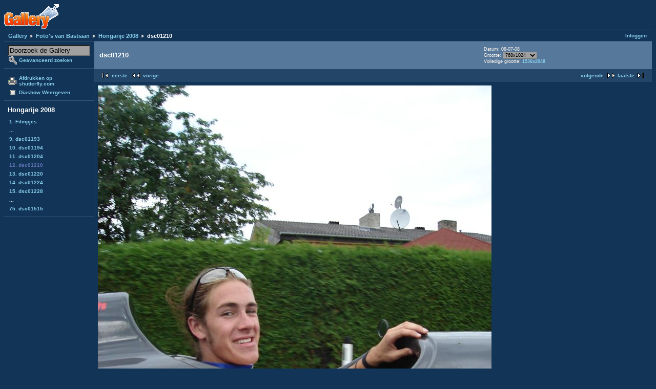

--- FILE ---
content_type: text/html; charset=UTF-8
request_url: http://gallery.welmers.net/v/bastiaan/hongarije2008/dsc01210.jpg.html
body_size: 8766
content:
<!DOCTYPE html PUBLIC "-//W3C//DTD XHTML 1.0 Strict//EN" "http://www.w3.org/TR/xhtml1/DTD/xhtml1-strict.dtd">
<html lang="nl-NL" xmlns="http://www.w3.org/1999/xhtml">
<head>

<link rel="stylesheet" type="text/css" href="/modules/core/data/gallery.css"/>
<link rel="stylesheet" type="text/css" href="/modules/icons/iconpacks/paularmstrongdesigns/icons.css"/>
<link rel="stylesheet" type="text/css" href="/modules/colorpack/packs/bluebottle/color.css"/>
<script type="text/javascript" src="http://gallery.welmers.net/main.php?g2_view=core.CombinedJavascript&amp;g2_key=1f3a86aa6c3e732ce434cbc51ebf93d2"></script>
<meta http-equiv="Content-Type" content="text/html; charset=UTF-8"/>
<title>dsc01210</title>
<link rel="stylesheet" type="text/css" href="/themes/matrix/theme.css"/>
</head>
<body class="gallery">
<div id="gallery" class="safari">
<div id="gsHeader">
<a href="/main.php"><img src="/images/galleryLogo_sm.gif"
width="107" height="48" alt=""/></a>
</div>
<div id="gsNavBar" class="gcBorder1">
<div class="gbSystemLinks">
<span class="block-core-SystemLink">
<a href="/main.php?g2_view=core.UserAdmin&amp;g2_subView=core.UserLogin&amp;g2_return=%2Fv%2Fbastiaan%2Fhongarije2008%2Fdsc01210.jpg.html%3F">Inloggen</a>
</span>



</div>
<div class="gbBreadCrumb">
<div class="block-core-BreadCrumb">
<a href="/main.php?g2_highlightId=828" class="BreadCrumb-1">
Gallery</a>
<a href="/v/bastiaan/?g2_highlightId=15233" class="BreadCrumb-2">
Foto's van Bastiaan</a>
<a href="/v/bastiaan/hongarije2008/?g2_highlightId=15303" class="BreadCrumb-3">
Hongarije 2008</a>
<span class="BreadCrumb-4">
dsc01210</span>
</div>
</div>
</div>
<table width="100%" cellspacing="0" cellpadding="0">
<tr valign="top">
<td id="gsSidebarCol">
<div id="gsSidebar" class="gcBorder1">

<div class="block-search-SearchBlock gbBlock">
<form id="search_SearchBlock" action="/main.php" method="get" onsubmit="return search_SearchBlock_checkForm()">
<div>
<input type="hidden" name="g2_return" value="/v/bastiaan/hongarije2008/dsc01210.jpg.html"/>
<input type="hidden" name="g2_formUrl" value="/v/bastiaan/hongarije2008/dsc01210.jpg.html"/>
<input type="hidden" name="g2_authToken" value="6d54a22e9c27"/>

<input type="hidden" name="g2_view" value="search.SearchScan"/>
<input type="hidden" name="g2_form[formName]" value="search_SearchBlock"/>
<input type="text" id="searchCriteria" size="18"
name="g2_form[searchCriteria]"
value="Doorzoek de Gallery"
onfocus="search_SearchBlock_focus()"
onblur="search_SearchBlock_blur()"
class="textbox"/>
<input type="hidden" name="g2_form[useDefaultSettings]" value="1" />
</div>
<div>
<a href="/main.php?g2_view=search.SearchScan&amp;g2_form%5BuseDefaultSettings%5D=1&amp;g2_return=%2Fv%2Fbastiaan%2Fhongarije2008%2Fdsc01210.jpg.html%3F"
class="gbAdminLink gbLink-search_SearchScan advanced">Geavanceerd zoeken</a>
</div>
</form>
</div>
<div class="block-core-ItemLinks gbBlock">
<a href="/main.php?g2_view=shutterfly.PrintPhotos&amp;g2_itemId=15303&amp;g2_returnUrl=http%3A%2F%2Fgallery.welmers.net%2Fmain.php%3Fg2_path%3Dbastiaan%2Fhongarije2008%2Fdsc01210.jpg.html&amp;g2_authToken=6d54a22e9c27" class="gbAdminLink gbLink-shutterfly_PrintPhotos">Afdrukken op shutterfly.com</a>
<a href="/main.php?g2_view=slideshow.Slideshow&amp;g2_itemId=15303" class="gbAdminLink gbLink-slideshow_Slideshow">Diashow Weergeven</a>
</div>


<div class="block-core-PeerList gbBlock">
<h3 class="parent"> Hongarije 2008 </h3>
<a href="/v/bastiaan/hongarije2008/filmpjes/">
1. Filmpjes
</a>
<span class="neck">...</span>
<a href="/v/bastiaan/hongarije2008/dsc01193.jpg.html">
9. dsc01193
</a>
<a href="/v/bastiaan/hongarije2008/dsc01194.jpg.html">
10. dsc01194
</a>
<a href="/v/bastiaan/hongarije2008/dsc01204.jpg.html">
11. dsc01204
</a>
<span class="current">
12. dsc01210
</span>
<a href="/v/bastiaan/hongarije2008/dsc01220.jpg.html">
13. dsc01220
</a>
<a href="/v/bastiaan/hongarije2008/dsc01224.jpg.html">
14. dsc01224
</a>
<a href="/v/bastiaan/hongarije2008/dsc01228.jpg.html">
15. dsc01228
</a>
<span class="neck">...</span>
<a href="/v/bastiaan/hongarije2008/dsc01515.jpg.html">
75. dsc01515
</a>
</div>


</div>
</td>
<td>
<div id="gsContent">
<div class="gbBlock gcBackground1">
<table width="100%">
<tr>
<td>
<h2> dsc01210 </h2>
</td>
<td style="width: 30%">
<div class="block-core-ItemInfo giInfo">
<div class="date summary">
Datum: 08-07-08
</div>
</div>
<div class="block-core-PhotoSizes giInfo">
Grootte: 
<select onchange="if (this.value) { newLocation = this.value; this.options[0].selected = true; location.href= newLocation; }">
<option value="/v/bastiaan/hongarije2008/dsc01210.jpg.html?g2_imageViewsIndex=0" selected="selected">
768x1024
</option>
<option value="/v/bastiaan/hongarije2008/dsc01210.jpg.html?g2_imageViewsIndex=1">
1536x2048
</option>
</select>
<br/>
Volledige grootte: 
<a href="/v/bastiaan/hongarije2008/dsc01210.jpg.html?g2_imageViewsIndex=1">
1536x2048

</a>
<br/>
</div>
</td>
</tr>
</table>
</div>
<div class="gbBlock gcBackground2 gbNavigator">
<div class="block-core-Navigator">
<div class="next-and-last">
    <a href="/v/bastiaan/hongarije2008/dsc01220.jpg.html" class="next">volgende</a><a href="/v/bastiaan/hongarije2008/dsc01515.jpg.html" class="last">laatste</a>
</div>
<div class="first-and-previous">
<a href="/v/bastiaan/hongarije2008/dsc01158.jpg.html" class="first">eerste</a>    <a href="/v/bastiaan/hongarije2008/dsc01204.jpg.html" class="previous">vorige</a>
</div>
</div>
</div>
<div id="gsImageView" class="gbBlock">
<a href="/v/bastiaan/hongarije2008/dsc01210.jpg.html?g2_imageViewsIndex=1">
<img src="/d/15306-2/dsc01210.jpg" width="768" height="1024" alt="dsc01210"/>
</a></div>
  
<script type="text/javascript">
// <![CDATA[
function exifSwitchDetailMode(num, itemId, mode) {
url = '/main.php?g2_view=exif.SwitchDetailMode&g2_itemId=__ITEMID__&g2_mode=__MODE__&g2_blockNum=__NUM__';
document.getElementById('ExifInfoLabel' + num).innerHTML =
'Loading..';

YAHOO.util.Connect.asyncRequest('GET',
url.replace('__ITEMID__', itemId).replace('__MODE__', mode).replace('__NUM__', num),
{success: handleExifResponse, failure: handleExifFail, argument: num}, null);
return false;
}
function handleExifResponse(http) {
document.getElementById('ExifInfoBlock' + http.argument).innerHTML = http.responseText;
}
function handleExifFail(http) {
document.getElementById('ExifInfoLabel' + http.argument).innerHTML = '';
}
// ]]>
</script>
<div id="ExifInfoBlock1" class="block-exif-ExifInfo">
<h3> Foto eigenschappen </h3>
<div>samenvatting&nbsp;&nbsp;<a href="/main.php?g2_controller=exif.SwitchDetailMode&amp;g2_mode=detailed&amp;g2_return=%2Fv%2Fbastiaan%2Fhongarije2008%2Fdsc01210.jpg.html%3F" onclick="return exifSwitchDetailMode(1,15303,'detailed')">details</a><span id="ExifInfoLabel1" style="padding-left:1.5em"></span></div>
<table class="gbDataTable">
<tr>
<td class="gbEven">
Merk
</td>
<td class="gbOdd">
SONY
</td>
<td class="gbEven">
Model
</td>
<td class="gbOdd">
DSC-S600
</td>
</tr>
<tr>
<td class="gbEven">
Diafragmaopening Waarde
</td>
<td class="gbOdd">
f/6,3
</td>
<td class="gbEven">
Color Space
</td>
<td class="gbOdd">
sRGB
</td>
</tr>
<tr>
<td class="gbEven">
Belichtingsinval Waarde
</td>
<td class="gbOdd">
0 EV
</td>
<td class="gbEven">
Belichtingsinstelling
</td>
<td class="gbOdd">
Program
</td>
</tr>
<tr>
<td class="gbEven">
Flits
</td>
<td class="gbOdd">
No Flash
</td>
<td class="gbEven">
Scherpstel afstand
</td>
<td class="gbOdd">
5,1 mm
</td>
</tr>
<tr>
<td class="gbEven">
ISO
</td>
<td class="gbOdd">
100
</td>
<td class="gbEven">
Belichtingsmeter instelling
</td>
<td class="gbOdd">
Multi-Segment
</td>
</tr>
<tr>
<td class="gbEven">
Sluitertijd Waarde
</td>
<td class="gbOdd">
1/125 sec
</td>
<td class="gbEven">
Datum/Tijd
</td>
<td class="gbOdd">
di 08 jul 2008 10:16:30 CEST
</td>
</tr>
</table>
</div>
    

<div class="gbBlock gcBackground2 gbNavigator">
<div class="block-core-Navigator">
<div class="next-and-last">
    <a href="/v/bastiaan/hongarije2008/dsc01220.jpg.html" class="next">volgende</a><a href="/v/bastiaan/hongarije2008/dsc01515.jpg.html" class="last">laatste</a>
</div>
<div class="first-and-previous">
<a href="/v/bastiaan/hongarije2008/dsc01158.jpg.html" class="first">eerste</a>    <a href="/v/bastiaan/hongarije2008/dsc01204.jpg.html" class="previous">vorige</a>
</div>
</div>
</div>

  

</div>
</td>
</tr>
</table>
<div id="gsFooter">

<a href="http://gallery.sourceforge.net"><img src="/images/gallery.gif" alt="Powered by Gallery v2.3" title="Powered by Gallery v2.3" style="border-style: none" width="80" height="15"/></a>


</div>
  </div>
<script type="text/javascript">
// <![CDATA[
search_SearchBlock_init('Doorzoek de Gallery', 'Geef zoekterm op.', 'Searching in progress, please wait!');
// ]]>
</script>


</body>
</html>